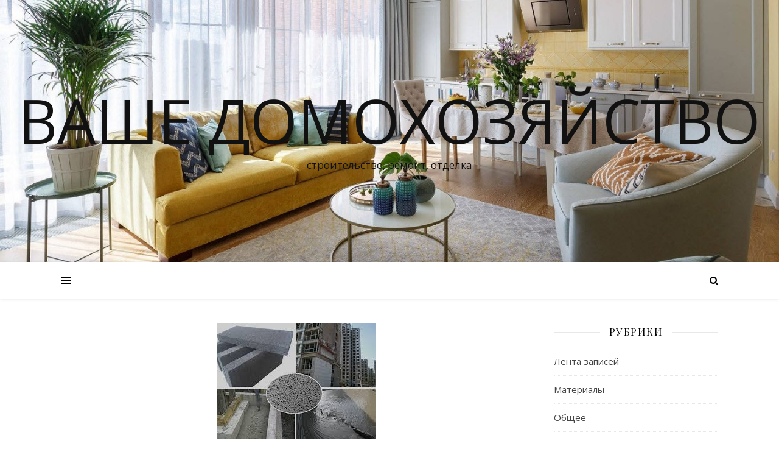

--- FILE ---
content_type: text/html; charset=UTF-8
request_url: https://xn----8sbabguq1aaxbsbp.xn--p1ai/2021/08/07/
body_size: 12138
content:
<!DOCTYPE html>
<html lang="ru-RU">
<head>
	<meta charset="UTF-8">
	<meta name="viewport" content="width=device-width, initial-scale=1.0" />
        <meta name="yandex-verification" content="b57553f1bfd43e3c" />
	<link rel="profile" href="https://gmpg.org/xfn/11">
        <meta name="google-site-verification" content="eTJ0i9G-BZEJ6J_TqFi2ym0dcmJjqbtVuijAYKY_6M8" />

<title>07.08.2021 | Ваше домохозяйство</title>

<!-- All in One SEO Pack 3.2.10 от Michael Torbert из Semper Fi Web Design[378,439] -->
<meta name="robots" content="noindex,follow" />

<script type="application/ld+json" class="aioseop-schema">{"@context":"https://schema.org","@graph":[{"@type":"Organization","@id":"https://xn----8sbabguq1aaxbsbp.xn--p1ai/#organization","url":"https://xn----8sbabguq1aaxbsbp.xn--p1ai/","name":"\u0412\u0430\u0448\u0435 \u0434\u043e\u043c\u043e\u0445\u043e\u0437\u044f\u0439\u0441\u0442\u0432\u043e","sameAs":[]},{"@type":"WebSite","@id":"https://xn----8sbabguq1aaxbsbp.xn--p1ai/#website","url":"https://xn----8sbabguq1aaxbsbp.xn--p1ai/","name":"\u0412\u0430\u0448\u0435 \u0434\u043e\u043c\u043e\u0445\u043e\u0437\u044f\u0439\u0441\u0442\u0432\u043e","publisher":{"@id":"https://xn----8sbabguq1aaxbsbp.xn--p1ai/#organization"}},{"@type":"CollectionPage","@id":"https://xn----8sbabguq1aaxbsbp.xn--p1ai/2026/02/03/#collectionpage","url":"https://xn----8sbabguq1aaxbsbp.xn--p1ai/2026/02/03/","inLanguage":"ru-RU","name":"\u0414\u0435\u043d\u044c: 7 \u0430\u0432\u0433\u0443\u0441\u0442\u0430 2021 \u0433.","isPartOf":{"@id":"https://xn----8sbabguq1aaxbsbp.xn--p1ai/#website"}}]}</script>
<link rel="canonical" href="https://xn----8sbabguq1aaxbsbp.xn--p1ai/2021/08/07/" />
<!-- All in One SEO Pack -->
<link rel='dns-prefetch' href='//fonts.googleapis.com' />
<link rel='dns-prefetch' href='//s.w.org' />
<link rel="alternate" type="application/rss+xml" title="Ваше домохозяйство &raquo; Лента" href="https://xn----8sbabguq1aaxbsbp.xn--p1ai/feed/" />
<link rel="alternate" type="application/rss+xml" title="Ваше домохозяйство &raquo; Лента комментариев" href="https://xn----8sbabguq1aaxbsbp.xn--p1ai/comments/feed/" />
		<script type="text/javascript">
			window._wpemojiSettings = {"baseUrl":"https:\/\/s.w.org\/images\/core\/emoji\/2.2.1\/72x72\/","ext":".png","svgUrl":"https:\/\/s.w.org\/images\/core\/emoji\/2.2.1\/svg\/","svgExt":".svg","source":{"concatemoji":"https:\/\/xn----8sbabguq1aaxbsbp.xn--p1ai\/wp-includes\/js\/wp-emoji-release.min.js?ver=4.7.29"}};
			!function(t,a,e){var r,n,i,o=a.createElement("canvas"),l=o.getContext&&o.getContext("2d");function c(t){var e=a.createElement("script");e.src=t,e.defer=e.type="text/javascript",a.getElementsByTagName("head")[0].appendChild(e)}for(i=Array("flag","emoji4"),e.supports={everything:!0,everythingExceptFlag:!0},n=0;n<i.length;n++)e.supports[i[n]]=function(t){var e,a=String.fromCharCode;if(!l||!l.fillText)return!1;switch(l.clearRect(0,0,o.width,o.height),l.textBaseline="top",l.font="600 32px Arial",t){case"flag":return(l.fillText(a(55356,56826,55356,56819),0,0),o.toDataURL().length<3e3)?!1:(l.clearRect(0,0,o.width,o.height),l.fillText(a(55356,57331,65039,8205,55356,57096),0,0),e=o.toDataURL(),l.clearRect(0,0,o.width,o.height),l.fillText(a(55356,57331,55356,57096),0,0),e!==o.toDataURL());case"emoji4":return l.fillText(a(55357,56425,55356,57341,8205,55357,56507),0,0),e=o.toDataURL(),l.clearRect(0,0,o.width,o.height),l.fillText(a(55357,56425,55356,57341,55357,56507),0,0),e!==o.toDataURL()}return!1}(i[n]),e.supports.everything=e.supports.everything&&e.supports[i[n]],"flag"!==i[n]&&(e.supports.everythingExceptFlag=e.supports.everythingExceptFlag&&e.supports[i[n]]);e.supports.everythingExceptFlag=e.supports.everythingExceptFlag&&!e.supports.flag,e.DOMReady=!1,e.readyCallback=function(){e.DOMReady=!0},e.supports.everything||(r=function(){e.readyCallback()},a.addEventListener?(a.addEventListener("DOMContentLoaded",r,!1),t.addEventListener("load",r,!1)):(t.attachEvent("onload",r),a.attachEvent("onreadystatechange",function(){"complete"===a.readyState&&e.readyCallback()})),(r=e.source||{}).concatemoji?c(r.concatemoji):r.wpemoji&&r.twemoji&&(c(r.twemoji),c(r.wpemoji)))}(window,document,window._wpemojiSettings);
		</script>
		<style type="text/css">
img.wp-smiley,
img.emoji {
	display: inline !important;
	border: none !important;
	box-shadow: none !important;
	height: 1em !important;
	width: 1em !important;
	margin: 0 .07em !important;
	vertical-align: -0.1em !important;
	background: none !important;
	padding: 0 !important;
}
</style>
<link rel='stylesheet' id='ashe-style-css'  href='https://xn----8sbabguq1aaxbsbp.xn--p1ai/wp-content/themes/ashe/style.css?ver=1.8.2' type='text/css' media='all' />
<link rel='stylesheet' id='fontawesome-css'  href='https://xn----8sbabguq1aaxbsbp.xn--p1ai/wp-content/themes/ashe/assets/css/font-awesome.css?ver=4.7.29' type='text/css' media='all' />
<link rel='stylesheet' id='fontello-css'  href='https://xn----8sbabguq1aaxbsbp.xn--p1ai/wp-content/themes/ashe/assets/css/fontello.css?ver=4.7.29' type='text/css' media='all' />
<link rel='stylesheet' id='slick-css'  href='https://xn----8sbabguq1aaxbsbp.xn--p1ai/wp-content/themes/ashe/assets/css/slick.css?ver=4.7.29' type='text/css' media='all' />
<link rel='stylesheet' id='scrollbar-css'  href='https://xn----8sbabguq1aaxbsbp.xn--p1ai/wp-content/themes/ashe/assets/css/perfect-scrollbar.css?ver=4.7.29' type='text/css' media='all' />
<link rel='stylesheet' id='ashe-responsive-css'  href='https://xn----8sbabguq1aaxbsbp.xn--p1ai/wp-content/themes/ashe/assets/css/responsive.css?ver=1.8.2' type='text/css' media='all' />
<link rel='stylesheet' id='ashe-playfair-font-css'  href='//fonts.googleapis.com/css?family=Playfair+Display%3A400%2C700&#038;ver=1.0.0' type='text/css' media='all' />
<link rel='stylesheet' id='ashe-opensans-font-css'  href='//fonts.googleapis.com/css?family=Open+Sans%3A400italic%2C400%2C600italic%2C600%2C700italic%2C700&#038;ver=1.0.0' type='text/css' media='all' />
<script type='text/javascript' src='https://xn----8sbabguq1aaxbsbp.xn--p1ai/wp-includes/js/jquery/jquery.js?ver=1.12.4'></script>
<script type='text/javascript' src='https://xn----8sbabguq1aaxbsbp.xn--p1ai/wp-includes/js/jquery/jquery-migrate.min.js?ver=1.4.1'></script>
<link rel='https://api.w.org/' href='https://xn----8sbabguq1aaxbsbp.xn--p1ai/wp-json/' />
<link rel="EditURI" type="application/rsd+xml" title="RSD" href="https://xn----8sbabguq1aaxbsbp.xn--p1ai/xmlrpc.php?rsd" />
<link rel="wlwmanifest" type="application/wlwmanifest+xml" href="https://xn----8sbabguq1aaxbsbp.xn--p1ai/wp-includes/wlwmanifest.xml" /> 
<meta name="generator" content="WordPress 4.7.29" />
<style data-context="foundation-flickity-css">/*! Flickity v2.0.2
http://flickity.metafizzy.co
---------------------------------------------- */.flickity-enabled{position:relative}.flickity-enabled:focus{outline:0}.flickity-viewport{overflow:hidden;position:relative;height:100%}.flickity-slider{position:absolute;width:100%;height:100%}.flickity-enabled.is-draggable{-webkit-tap-highlight-color:transparent;tap-highlight-color:transparent;-webkit-user-select:none;-moz-user-select:none;-ms-user-select:none;user-select:none}.flickity-enabled.is-draggable .flickity-viewport{cursor:move;cursor:-webkit-grab;cursor:grab}.flickity-enabled.is-draggable .flickity-viewport.is-pointer-down{cursor:-webkit-grabbing;cursor:grabbing}.flickity-prev-next-button{position:absolute;top:50%;width:44px;height:44px;border:none;border-radius:50%;background:#fff;background:hsla(0,0%,100%,.75);cursor:pointer;-webkit-transform:translateY(-50%);transform:translateY(-50%)}.flickity-prev-next-button:hover{background:#fff}.flickity-prev-next-button:focus{outline:0;box-shadow:0 0 0 5px #09f}.flickity-prev-next-button:active{opacity:.6}.flickity-prev-next-button.previous{left:10px}.flickity-prev-next-button.next{right:10px}.flickity-rtl .flickity-prev-next-button.previous{left:auto;right:10px}.flickity-rtl .flickity-prev-next-button.next{right:auto;left:10px}.flickity-prev-next-button:disabled{opacity:.3;cursor:auto}.flickity-prev-next-button svg{position:absolute;left:20%;top:20%;width:60%;height:60%}.flickity-prev-next-button .arrow{fill:#333}.flickity-page-dots{position:absolute;width:100%;bottom:-25px;padding:0;margin:0;list-style:none;text-align:center;line-height:1}.flickity-rtl .flickity-page-dots{direction:rtl}.flickity-page-dots .dot{display:inline-block;width:10px;height:10px;margin:0 8px;background:#333;border-radius:50%;opacity:.25;cursor:pointer}.flickity-page-dots .dot.is-selected{opacity:1}</style><style data-context="foundation-slideout-css">.slideout-menu{position:fixed;left:0;top:0;bottom:0;right:auto;z-index:0;width:256px;overflow-y:auto;-webkit-overflow-scrolling:touch;display:none}.slideout-menu.pushit-right{left:auto;right:0}.slideout-panel{position:relative;z-index:1;will-change:transform}.slideout-open,.slideout-open .slideout-panel,.slideout-open body{overflow:hidden}.slideout-open .slideout-menu{display:block}.pushit{display:none}</style><style id="ashe_dynamic_css">body {background-color: #ffffff;}#top-bar {background-color: #ffffff;}#top-bar a {color: #000000;}#top-bar a:hover,#top-bar li.current-menu-item > a,#top-bar li.current-menu-ancestor > a,#top-bar .sub-menu li.current-menu-item > a,#top-bar .sub-menu li.current-menu-ancestor> a {color: #4c4ab5;}#top-menu .sub-menu,#top-menu .sub-menu a {background-color: #ffffff;border-color: rgba(0,0,0, 0.05);}@media screen and ( max-width: 979px ) {.top-bar-socials {float: none !important;}.top-bar-socials a {line-height: 40px !important;}}.header-logo a,.site-description {color: #111;}.entry-header {background-color: #ffffff;}#main-nav {background-color: #ffffff;box-shadow: 0px 1px 5px rgba(0,0,0, 0.1);}#featured-links h6 {background-color: rgba(255,255,255, 0.85);color: #000000;}#main-nav a,#main-nav i,#main-nav #s {color: #000000;}.main-nav-sidebar span,.sidebar-alt-close-btn span {background-color: #000000;}#main-nav a:hover,#main-nav i:hover,#main-nav li.current-menu-item > a,#main-nav li.current-menu-ancestor > a,#main-nav .sub-menu li.current-menu-item > a,#main-nav .sub-menu li.current-menu-ancestor> a {color: #4c4ab5;}.main-nav-sidebar:hover span {background-color: #4c4ab5;}#main-menu .sub-menu,#main-menu .sub-menu a {background-color: #ffffff;border-color: rgba(0,0,0, 0.05);}#main-nav #s {background-color: #ffffff;}#main-nav #s::-webkit-input-placeholder { /* Chrome/Opera/Safari */color: rgba(0,0,0, 0.7);}#main-nav #s::-moz-placeholder { /* Firefox 19+ */color: rgba(0,0,0, 0.7);}#main-nav #s:-ms-input-placeholder { /* IE 10+ */color: rgba(0,0,0, 0.7);}#main-nav #s:-moz-placeholder { /* Firefox 18- */color: rgba(0,0,0, 0.7);}/* Background */.sidebar-alt,#featured-links,.main-content,.featured-slider-area,.page-content select,.page-content input,.page-content textarea {background-color: #ffffff;}/* Text */.page-content,.page-content select,.page-content input,.page-content textarea,.page-content .post-author a,.page-content .ashe-widget a,.page-content .comment-author {color: #464646;}/* Title */.page-content h1,.page-content h2,.page-content h3,.page-content h4,.page-content h5,.page-content h6,.page-content .post-title a,.page-content .author-description h4 a,.page-content .related-posts h4 a,.page-content .blog-pagination .previous-page a,.page-content .blog-pagination .next-page a,blockquote,.page-content .post-share a {color: #030303;}.page-content .post-title a:hover {color: rgba(3,3,3, 0.75);}/* Meta */.page-content .post-date,.page-content .post-comments,.page-content .post-author,.page-content [data-layout*="list"] .post-author a,.page-content .related-post-date,.page-content .comment-meta a,.page-content .author-share a,.page-content .post-tags a,.page-content .tagcloud a,.widget_categories li,.widget_archive li,.ahse-subscribe-box p,.rpwwt-post-author,.rpwwt-post-categories,.rpwwt-post-date,.rpwwt-post-comments-number {color: #a1a1a1;}.page-content input::-webkit-input-placeholder { /* Chrome/Opera/Safari */color: #a1a1a1;}.page-content input::-moz-placeholder { /* Firefox 19+ */color: #a1a1a1;}.page-content input:-ms-input-placeholder { /* IE 10+ */color: #a1a1a1;}.page-content input:-moz-placeholder { /* Firefox 18- */color: #a1a1a1;}/* Accent */.page-content a,.post-categories,.page-content .ashe-widget.widget_text a {color: #4c4ab5;}.page-content .elementor a,.page-content .elementor a:hover {color: inherit;}.ps-container > .ps-scrollbar-y-rail > .ps-scrollbar-y {background: #4c4ab5;}.page-content a:hover {color: rgba(76,74,181, 0.8);}blockquote {border-color: #4c4ab5;}/* Selection */::-moz-selection {color: #ffffff;background: #4c4ab5;}::selection {color: #ffffff;background: #4c4ab5;}/* Border */.page-content .post-footer,[data-layout*="list"] .blog-grid > li,.page-content .author-description,.page-content .related-posts,.page-content .entry-comments,.page-content .ashe-widget li,.page-content #wp-calendar,.page-content #wp-calendar caption,.page-content #wp-calendar tbody td,.page-content .widget_nav_menu li a,.page-content .tagcloud a,.page-content select,.page-content input,.page-content textarea,.widget-title h2:before,.widget-title h2:after,.post-tags a,.gallery-caption,.wp-caption-text,table tr,table th,table td,pre,.category-description {border-color: #e8e8e8;}hr {background-color: #e8e8e8;}/* Buttons */.widget_search i,.widget_search #searchsubmit,.single-navigation i,.page-content .submit,.page-content .blog-pagination.numeric a,.page-content .blog-pagination.load-more a,.page-content .ashe-subscribe-box input[type="submit"],.page-content .widget_wysija input[type="submit"],.page-content .post-password-form input[type="submit"],.page-content .wpcf7 [type="submit"] {color: #ffffff;background-color: #333333;}.single-navigation i:hover,.page-content .submit:hover,.page-content .blog-pagination.numeric a:hover,.page-content .blog-pagination.numeric span,.page-content .blog-pagination.load-more a:hover,.page-content .ashe-subscribe-box input[type="submit"]:hover,.page-content .widget_wysija input[type="submit"]:hover,.page-content .post-password-form input[type="submit"]:hover,.page-content .wpcf7 [type="submit"]:hover {color: #ffffff;background-color: #4c4ab5;}/* Image Overlay */.image-overlay,#infscr-loading,.page-content h4.image-overlay {color: #ffffff;background-color: rgba(73,73,73, 0.3);}.image-overlay a,.post-slider .prev-arrow,.post-slider .next-arrow,.page-content .image-overlay a,#featured-slider .slick-arrow,#featured-slider .slider-dots {color: #ffffff;}.slide-caption {background: rgba(255,255,255, 0.95);}#featured-slider .slick-active {background: #ffffff;}#page-footer,#page-footer select,#page-footer input,#page-footer textarea {background-color: #f6f6f6;color: #333333;}#page-footer,#page-footer a,#page-footer select,#page-footer input,#page-footer textarea {color: #333333;}#page-footer #s::-webkit-input-placeholder { /* Chrome/Opera/Safari */color: #333333;}#page-footer #s::-moz-placeholder { /* Firefox 19+ */color: #333333;}#page-footer #s:-ms-input-placeholder { /* IE 10+ */color: #333333;}#page-footer #s:-moz-placeholder { /* Firefox 18- */color: #333333;}/* Title */#page-footer h1,#page-footer h2,#page-footer h3,#page-footer h4,#page-footer h5,#page-footer h6 {color: #111111;}#page-footer a:hover {color: #4c4ab5;}/* Border */#page-footer a,#page-footer .ashe-widget li,#page-footer #wp-calendar,#page-footer #wp-calendar caption,#page-footer #wp-calendar tbody td,#page-footer .widget_nav_menu li a,#page-footer select,#page-footer input,#page-footer textarea,#page-footer .widget-title h2:before,#page-footer .widget-title h2:after,.footer-widgets {border-color: #e0dbdb;}#page-footer hr {background-color: #e0dbdb;}.ashe-preloader-wrap {background-color: #ffffff;}@media screen and ( max-width: 768px ) {#featured-links {display: none;}}@media screen and ( max-width: 640px ) {.related-posts {display: none;}}.header-logo a {font-family: 'Open Sans';}#top-menu li a {font-family: 'Open Sans';}#main-menu li a {font-family: 'Open Sans';}#mobile-menu li {font-family: 'Open Sans';}#top-menu li a,#main-menu li a,#mobile-menu li {text-transform: uppercase;}.boxed-wrapper {max-width: 1160px;}.sidebar-alt {max-width: 340px;left: -340px; padding: 85px 35px 0px;}.sidebar-left,.sidebar-right {width: 307px;}.main-container {width: calc(100% - 307px);width: -webkit-calc(100% - 307px);}#top-bar > div,#main-nav > div,#featured-links,.main-content,.page-footer-inner,.featured-slider-area.boxed-wrapper {padding-left: 40px;padding-right: 40px;}#top-menu {float: left;}.top-bar-socials {float: right;}.entry-header {height: 500px;background-image:url(https://xn----8sbabguq1aaxbsbp.xn--p1ai/wp-content/uploads/2019/12/cropped-1-12.jpg);background-size: cover;}.entry-header {background-position: center center;}.logo-img {max-width: 500px;}.mini-logo a {max-width: 70px;}#main-nav {text-align: center;}.main-nav-sidebar {position: absolute;top: 0px;left: 40px;z-index: 1;}.main-nav-icons {position: absolute;top: 0px;right: 40px;z-index: 2;}.mini-logo {position: absolute;left: auto;top: 0;}.main-nav-sidebar ~ .mini-logo {margin-left: 30px;}#featured-links .featured-link {margin-right: 20px;}#featured-links .featured-link:last-of-type {margin-right: 0;}#featured-links .featured-link {width: calc( (100% - -20px) / 0 - 1px);width: -webkit-calc( (100% - -20px) / 0- 1px);}.featured-link:nth-child(1) .cv-inner {display: none;}.featured-link:nth-child(2) .cv-inner {display: none;}.featured-link:nth-child(3) .cv-inner {display: none;}.blog-grid > li {width: 100%;margin-bottom: 30px;}.sidebar-right {padding-left: 37px;}.footer-widgets > .ashe-widget {width: 30%;margin-right: 5%;}.footer-widgets > .ashe-widget:nth-child(3n+3) {margin-right: 0;}.footer-widgets > .ashe-widget:nth-child(3n+4) {clear: both;}.copyright-info {float: right;}.footer-socials {float: left;}.woocommerce div.product .stock,.woocommerce div.product p.price,.woocommerce div.product span.price,.woocommerce ul.products li.product .price,.woocommerce-Reviews .woocommerce-review__author,.woocommerce form .form-row .required,.woocommerce form .form-row.woocommerce-invalid label,.woocommerce .page-content div.product .woocommerce-tabs ul.tabs li a {color: #464646;}.woocommerce a.remove:hover {color: #464646 !important;}.woocommerce a.remove,.woocommerce .product_meta,.page-content .woocommerce-breadcrumb,.page-content .woocommerce-review-link,.page-content .woocommerce-breadcrumb a,.page-content .woocommerce-MyAccount-navigation-link a,.woocommerce .woocommerce-info:before,.woocommerce .page-content .woocommerce-result-count,.woocommerce-page .page-content .woocommerce-result-count,.woocommerce-Reviews .woocommerce-review__published-date,.woocommerce .product_list_widget .quantity,.woocommerce .widget_products .amount,.woocommerce .widget_price_filter .price_slider_amount,.woocommerce .widget_recently_viewed_products .amount,.woocommerce .widget_top_rated_products .amount,.woocommerce .widget_recent_reviews .reviewer {color: #a1a1a1;}.woocommerce a.remove {color: #a1a1a1 !important;}p.demo_store,.woocommerce-store-notice,.woocommerce span.onsale { background-color: #4c4ab5;}.woocommerce .star-rating::before,.woocommerce .star-rating span::before,.woocommerce .page-content ul.products li.product .button,.page-content .woocommerce ul.products li.product .button,.page-content .woocommerce-MyAccount-navigation-link.is-active a,.page-content .woocommerce-MyAccount-navigation-link a:hover { color: #4c4ab5;}.woocommerce form.login,.woocommerce form.register,.woocommerce-account fieldset,.woocommerce form.checkout_coupon,.woocommerce .woocommerce-info,.woocommerce .woocommerce-error,.woocommerce .woocommerce-message,.woocommerce .widget_shopping_cart .total,.woocommerce.widget_shopping_cart .total,.woocommerce-Reviews .comment_container,.woocommerce-cart #payment ul.payment_methods,#add_payment_method #payment ul.payment_methods,.woocommerce-checkout #payment ul.payment_methods,.woocommerce div.product .woocommerce-tabs ul.tabs::before,.woocommerce div.product .woocommerce-tabs ul.tabs::after,.woocommerce div.product .woocommerce-tabs ul.tabs li,.woocommerce .woocommerce-MyAccount-navigation-link,.select2-container--default .select2-selection--single {border-color: #e8e8e8;}.woocommerce-cart #payment,#add_payment_method #payment,.woocommerce-checkout #payment,.woocommerce .woocommerce-info,.woocommerce .woocommerce-error,.woocommerce .woocommerce-message,.woocommerce div.product .woocommerce-tabs ul.tabs li {background-color: rgba(232,232,232, 0.3);}.woocommerce-cart #payment div.payment_box::before,#add_payment_method #payment div.payment_box::before,.woocommerce-checkout #payment div.payment_box::before {border-color: rgba(232,232,232, 0.5);}.woocommerce-cart #payment div.payment_box,#add_payment_method #payment div.payment_box,.woocommerce-checkout #payment div.payment_box {background-color: rgba(232,232,232, 0.5);}.page-content .woocommerce input.button,.page-content .woocommerce a.button,.page-content .woocommerce a.button.alt,.page-content .woocommerce button.button.alt,.page-content .woocommerce input.button.alt,.page-content .woocommerce #respond input#submit.alt,.woocommerce .page-content .widget_product_search input[type="submit"],.woocommerce .page-content .woocommerce-message .button,.woocommerce .page-content a.button.alt,.woocommerce .page-content button.button.alt,.woocommerce .page-content #respond input#submit,.woocommerce .page-content .widget_price_filter .button,.woocommerce .page-content .woocommerce-message .button,.woocommerce-page .page-content .woocommerce-message .button,.woocommerce .page-content nav.woocommerce-pagination ul li a,.woocommerce .page-content nav.woocommerce-pagination ul li span {color: #ffffff;background-color: #333333;}.page-content .woocommerce input.button:hover,.page-content .woocommerce a.button:hover,.page-content .woocommerce a.button.alt:hover,.page-content .woocommerce button.button.alt:hover,.page-content .woocommerce input.button.alt:hover,.page-content .woocommerce #respond input#submit.alt:hover,.woocommerce .page-content .woocommerce-message .button:hover,.woocommerce .page-content a.button.alt:hover,.woocommerce .page-content button.button.alt:hover,.woocommerce .page-content #respond input#submit:hover,.woocommerce .page-content .widget_price_filter .button:hover,.woocommerce .page-content .woocommerce-message .button:hover,.woocommerce-page .page-content .woocommerce-message .button:hover,.woocommerce .page-content nav.woocommerce-pagination ul li a:hover,.woocommerce .page-content nav.woocommerce-pagination ul li span.current {color: #ffffff;background-color: #4c4ab5;}.woocommerce .page-content nav.woocommerce-pagination ul li a.prev,.woocommerce .page-content nav.woocommerce-pagination ul li a.next {color: #333333;}.woocommerce .page-content nav.woocommerce-pagination ul li a.prev:hover,.woocommerce .page-content nav.woocommerce-pagination ul li a.next:hover {color: #4c4ab5;}.woocommerce .page-content nav.woocommerce-pagination ul li a.prev:after,.woocommerce .page-content nav.woocommerce-pagination ul li a.next:after {color: #ffffff;}.woocommerce .page-content nav.woocommerce-pagination ul li a.prev:hover:after,.woocommerce .page-content nav.woocommerce-pagination ul li a.next:hover:after {color: #ffffff;}.cssload-cube{background-color:#333333;width:9px;height:9px;position:absolute;margin:auto;animation:cssload-cubemove 2s infinite ease-in-out;-o-animation:cssload-cubemove 2s infinite ease-in-out;-ms-animation:cssload-cubemove 2s infinite ease-in-out;-webkit-animation:cssload-cubemove 2s infinite ease-in-out;-moz-animation:cssload-cubemove 2s infinite ease-in-out}.cssload-cube1{left:13px;top:0;animation-delay:.1s;-o-animation-delay:.1s;-ms-animation-delay:.1s;-webkit-animation-delay:.1s;-moz-animation-delay:.1s}.cssload-cube2{left:25px;top:0;animation-delay:.2s;-o-animation-delay:.2s;-ms-animation-delay:.2s;-webkit-animation-delay:.2s;-moz-animation-delay:.2s}.cssload-cube3{left:38px;top:0;animation-delay:.3s;-o-animation-delay:.3s;-ms-animation-delay:.3s;-webkit-animation-delay:.3s;-moz-animation-delay:.3s}.cssload-cube4{left:0;top:13px;animation-delay:.1s;-o-animation-delay:.1s;-ms-animation-delay:.1s;-webkit-animation-delay:.1s;-moz-animation-delay:.1s}.cssload-cube5{left:13px;top:13px;animation-delay:.2s;-o-animation-delay:.2s;-ms-animation-delay:.2s;-webkit-animation-delay:.2s;-moz-animation-delay:.2s}.cssload-cube6{left:25px;top:13px;animation-delay:.3s;-o-animation-delay:.3s;-ms-animation-delay:.3s;-webkit-animation-delay:.3s;-moz-animation-delay:.3s}.cssload-cube7{left:38px;top:13px;animation-delay:.4s;-o-animation-delay:.4s;-ms-animation-delay:.4s;-webkit-animation-delay:.4s;-moz-animation-delay:.4s}.cssload-cube8{left:0;top:25px;animation-delay:.2s;-o-animation-delay:.2s;-ms-animation-delay:.2s;-webkit-animation-delay:.2s;-moz-animation-delay:.2s}.cssload-cube9{left:13px;top:25px;animation-delay:.3s;-o-animation-delay:.3s;-ms-animation-delay:.3s;-webkit-animation-delay:.3s;-moz-animation-delay:.3s}.cssload-cube10{left:25px;top:25px;animation-delay:.4s;-o-animation-delay:.4s;-ms-animation-delay:.4s;-webkit-animation-delay:.4s;-moz-animation-delay:.4s}.cssload-cube11{left:38px;top:25px;animation-delay:.5s;-o-animation-delay:.5s;-ms-animation-delay:.5s;-webkit-animation-delay:.5s;-moz-animation-delay:.5s}.cssload-cube12{left:0;top:38px;animation-delay:.3s;-o-animation-delay:.3s;-ms-animation-delay:.3s;-webkit-animation-delay:.3s;-moz-animation-delay:.3s}.cssload-cube13{left:13px;top:38px;animation-delay:.4s;-o-animation-delay:.4s;-ms-animation-delay:.4s;-webkit-animation-delay:.4s;-moz-animation-delay:.4s}.cssload-cube14{left:25px;top:38px;animation-delay:.5s;-o-animation-delay:.5s;-ms-animation-delay:.5s;-webkit-animation-delay:.5s;-moz-animation-delay:.5s}.cssload-cube15{left:38px;top:38px;animation-delay:.6s;-o-animation-delay:.6s;-ms-animation-delay:.6s;-webkit-animation-delay:.6s;-moz-animation-delay:.6s}.cssload-spinner{margin:auto;width:49px;height:49px;position:relative}@keyframes cssload-cubemove{35%{transform:scale(0.005)}50%{transform:scale(1.7)}65%{transform:scale(0.005)}}@-o-keyframes cssload-cubemove{35%{-o-transform:scale(0.005)}50%{-o-transform:scale(1.7)}65%{-o-transform:scale(0.005)}}@-ms-keyframes cssload-cubemove{35%{-ms-transform:scale(0.005)}50%{-ms-transform:scale(1.7)}65%{-ms-transform:scale(0.005)}}@-webkit-keyframes cssload-cubemove{35%{-webkit-transform:scale(0.005)}50%{-webkit-transform:scale(1.7)}65%{-webkit-transform:scale(0.005)}}@-moz-keyframes cssload-cubemove{35%{-moz-transform:scale(0.005)}50%{-moz-transform:scale(1.7)}65%{-moz-transform:scale(0.005)}}</style><link rel="icon" href="https://xn----8sbabguq1aaxbsbp.xn--p1ai/wp-content/uploads/2019/12/cropped-1-12-1-32x32.jpg" sizes="32x32" />
<link rel="icon" href="https://xn----8sbabguq1aaxbsbp.xn--p1ai/wp-content/uploads/2019/12/cropped-1-12-1-192x192.jpg" sizes="192x192" />
<link rel="apple-touch-icon-precomposed" href="https://xn----8sbabguq1aaxbsbp.xn--p1ai/wp-content/uploads/2019/12/cropped-1-12-1-180x180.jpg" />
<meta name="msapplication-TileImage" content="https://xn----8sbabguq1aaxbsbp.xn--p1ai/wp-content/uploads/2019/12/cropped-1-12-1-270x270.jpg" />
<style>.ios7.web-app-mode.has-fixed header{ background-color: rgba(3,122,221,.88);}</style></head>

<body class="archive date">

	<!-- Preloader -->
	
	<!-- Page Wrapper -->
	<div id="page-wrap">

		<!-- Boxed Wrapper -->
		<div id="page-header" >

		
	<div class="entry-header">
		<div class="cv-outer">
		<div class="cv-inner">
			<div class="header-logo">
				
									
										<a href="https://xn----8sbabguq1aaxbsbp.xn--p1ai/">Ваше домохозяйство</a>
					
								
				<p class="site-description">строительство, ремонт, отделка</p>
				
			</div>
		</div>
		</div>
	</div>


<div id="main-nav" class="clear-fix">

	<div class="boxed-wrapper">	
		
		<!-- Alt Sidebar Icon -->
				<div class="main-nav-sidebar">
			<div>
				<span></span>
				<span></span>
				<span></span>
			</div>
		</div>
		
		<!-- Mini Logo -->
		
		<!-- Icons -->
		<div class="main-nav-icons">
						<div class="main-nav-search">
				<i class="fa fa-search"></i>
				<i class="fa fa-times"></i>
				<form role="search" method="get" id="searchform" class="clear-fix" action="https://xn----8sbabguq1aaxbsbp.xn--p1ai/"><input type="search" name="s" id="s" placeholder="Поиск..." data-placeholder="Введите затем нажмите Enter ..." value="" /><i class="fa fa-search"></i><input type="submit" id="searchsubmit" value="st" /></form>			</div>
					</div>

		
		<!-- Mobile Menu Button -->
		<span class="mobile-menu-btn">
			<i class="fa fa-chevron-down"></i>
		</span>

		
	</div>

</div><!-- #main-nav -->

		</div><!-- .boxed-wrapper -->

		<!-- Page Content -->
		<div class="page-content">

			
<div class="sidebar-alt-wrap">
	<div class="sidebar-alt-close image-overlay"></div>
	<aside class="sidebar-alt">

		<div class="sidebar-alt-close-btn">
			<span></span>
			<span></span>
		</div>

		<div ="ashe-widget"><p>Не найдено виджетов на Альтернативной боковой панели!</p></div>		
	</aside>
</div>
<div class="main-content clear-fix boxed-wrapper" data-layout="col1-rsidebar" data-sidebar-sticky="1">
	
	<!-- Main Container -->
<div class="main-container">
	
	<ul class="blog-grid"><li>			<article id="post-685" class="blog-post post-685 post type-post status-publish format-standard has-post-thumbnail hentry category-lenta-zapisej">
				
				<div class="post-media">
					<a href="https://xn----8sbabguq1aaxbsbp.xn--p1ai/preimushhestva-ispolzovaniya-betona-dlya-kommercheskoj-nedvizhimosti/"></a>
					<img width="262" height="192" src="https://xn----8sbabguq1aaxbsbp.xn--p1ai/wp-content/uploads/2020/10/1.jpg" class="attachment-ashe-full-thumbnail size-ashe-full-thumbnail wp-post-image" alt="" />				</div>

				<header class="post-header">

			 		
										<h2 class="post-title">
						<a href="https://xn----8sbabguq1aaxbsbp.xn--p1ai/preimushhestva-ispolzovaniya-betona-dlya-kommercheskoj-nedvizhimosti/">Почему необходима гидроизоляция бетона?</a>
					</h2>
					
										<div class="post-meta clear-fix">

													<span class="post-date">07.08.2021</span>
												
						<span class="meta-sep">/</span>
						
						
					</div>
					
				</header>

				
				<div class="post-content">
					<p>Проникновение воды может повредить жилую недвижимость. Фактически, воздействие воды является одной из основных причин ухудшения бетонного фундамента зданий. Ущерб от воды &#8212; ведущий источник, который поглощает большую часть вашего дохода после совместного ремонта поврежденных бетонных конструкций вашего дома и офисного имущества, раз в 5-6 лет.</p>				</div>

				
				<div class="read-more">
					<a href="https://xn----8sbabguq1aaxbsbp.xn--p1ai/preimushhestva-ispolzovaniya-betona-dlya-kommercheskoj-nedvizhimosti/">читать далее</a>
				</div>
				
				<footer class="post-footer">

					
						
	<div class="post-share">

				<a class="facebook-share" target="_blank" href="https://www.facebook.com/sharer/sharer.php?u=https://xn----8sbabguq1aaxbsbp.xn--p1ai/preimushhestva-ispolzovaniya-betona-dlya-kommercheskoj-nedvizhimosti/">
			<i class="fa fa-facebook"></i>
		</a>
		
				<a class="twitter-share" target="_blank" href="https://twitter.com/intent/tweet?url=https://xn----8sbabguq1aaxbsbp.xn--p1ai/preimushhestva-ispolzovaniya-betona-dlya-kommercheskoj-nedvizhimosti/">
			<i class="fa fa-twitter"></i>
		</a>
		
				<a class="pinterest-share" target="_blank" href="https://pinterest.com/pin/create/button/?url=https://xn----8sbabguq1aaxbsbp.xn--p1ai/preimushhestva-ispolzovaniya-betona-dlya-kommercheskoj-nedvizhimosti/&#038;media=https://xn----8sbabguq1aaxbsbp.xn--p1ai/wp-content/uploads/2020/10/1.jpg&#038;description=Почему%20необходима%20гидроизоляция%20бетона?">
			<i class="fa fa-pinterest"></i>
		</a>
		
				<a class="googleplus-share" target="_blank" href="https://plus.google.com/share?url=https://xn----8sbabguq1aaxbsbp.xn--p1ai/preimushhestva-ispolzovaniya-betona-dlya-kommercheskoj-nedvizhimosti/">
			<i class="fa fa-google-plus"></i>
		</a>										
		
				<a class="linkedin-share" target="_blank" href="http://www.linkedin.com/shareArticle?url=https://xn----8sbabguq1aaxbsbp.xn--p1ai/preimushhestva-ispolzovaniya-betona-dlya-kommercheskoj-nedvizhimosti/&#038;title=Почему%20необходима%20гидроизоляция%20бетона?">
			<i class="fa fa-linkedin"></i>
		</a>
		
				<a class="tumblr-share" target="_blank" href="http://www.tumblr.com/share/link?url=https%3A%2F%2Fxn----8sbabguq1aaxbsbp.xn--p1ai%2Fpreimushhestva-ispolzovaniya-betona-dlya-kommercheskoj-nedvizhimosti%2F&#038;name=%D0%9F%D0%BE%D1%87%D0%B5%D0%BC%D1%83+%D0%BD%D0%B5%D0%BE%D0%B1%D1%85%D0%BE%D0%B4%D0%B8%D0%BC%D0%B0+%D0%B3%D0%B8%D0%B4%D1%80%D0%BE%D0%B8%D0%B7%D0%BE%D0%BB%D1%8F%D1%86%D0%B8%D1%8F+%D0%B1%D0%B5%D1%82%D0%BE%D0%BD%D0%B0%3F&#038;description=%D0%9F%D1%80%D0%BE%D0%BD%D0%B8%D0%BA%D0%BD%D0%BE%D0%B2%D0%B5%D0%BD%D0%B8%D0%B5+%D0%B2%D0%BE%D0%B4%D1%8B+%D0%BC%D0%BE%D0%B6%D0%B5%D1%82+%D0%BF%D0%BE%D0%B2%D1%80%D0%B5%D0%B4%D0%B8%D1%82%D1%8C+%D0%B6%D0%B8%D0%BB%D1%83%D1%8E+%D0%BD%D0%B5%D0%B4%D0%B2%D0%B8%D0%B6%D0%B8%D0%BC%D0%BE%D1%81%D1%82%D1%8C.+%D0%A4%D0%B0%D0%BA%D1%82%D0%B8%D1%87%D0%B5%D1%81%D0%BA%D0%B8%2C+%D0%B2%D0%BE%D0%B7%D0%B4%D0%B5%D0%B9%D1%81%D1%82%D0%B2%D0%B8%D0%B5+%D0%B2%D0%BE%D0%B4%D1%8B+%D1%8F%D0%B2%D0%BB%D1%8F%D0%B5%D1%82%D1%81%D1%8F+%D0%BE%D0%B4%D0%BD%D0%BE%D0%B9+%D0%B8%D0%B7+%D0%BE%D1%81%D0%BD%D0%BE%D0%B2%D0%BD%D1%8B%D1%85+%D0%BF%D1%80%D0%B8%D1%87%D0%B8%D0%BD+%D1%83%D1%85%D1%83%D0%B4%D1%88%D0%B5%D0%BD%D0%B8%D1%8F+%D0%B1%D0%B5%D1%82%D0%BE%D0%BD%D0%BD%D0%BE%D0%B3%D0%BE+%D1%84%D1%83%D0%BD%D0%B4%D0%B0%D0%BC%D0%B5%D0%BD%D1%82%D0%B0+%D0%B7%D0%B4%D0%B0%D0%BD%D0%B8%D0%B9.+%D0%A3%D1%89%D0%B5%D1%80%D0%B1+%D0%BE%D1%82+%D0%B2%D0%BE%D0%B4%D1%8B+%26%238212%3B+%D0%B2%D0%B5%D0%B4%D1%83%D1%89%D0%B8%D0%B9+%D0%B8%D1%81%D1%82%D0%BE%D1%87%D0%BD%D0%B8%D0%BA%2C+%D0%BA%D0%BE%D1%82%D0%BE%D1%80%D1%8B%D0%B9+%D0%BF%D0%BE%D0%B3%D0%BB%D0%BE%D1%89%D0%B0%D0%B5%D1%82+%D0%B1%D0%BE%D0%BB%D1%8C%D1%88%D1%83%D1%8E+%D1%87%D0%B0%D1%81%D1%82%D1%8C+%D0%B2%D0%B0%D1%88%D0%B5%D0%B3%D0%BE+%D0%B4%D0%BE%D1%85%D0%BE%D0%B4%D0%B0+%D0%BF%D0%BE%D1%81%D0%BB%D0%B5+%D1%81%D0%BE%D0%B2%D0%BC%D0%B5%D1%81%D1%82%D0%BD%D0%BE%D0%B3%D0%BE+%D1%80%D0%B5%D0%BC%D0%BE%D0%BD%D1%82%D0%B0+%D0%BF%D0%BE%D0%B2%D1%80%D0%B5%D0%B6%D0%B4%D0%B5%D0%BD%D0%BD%D1%8B%D1%85+%D0%B1%D0%B5%D1%82%D0%BE%D0%BD%D0%BD%D1%8B%D1%85+%D0%BA%D0%BE%D0%BD%D1%81%D1%82%D1%80%D1%83%D0%BA%D1%86%D0%B8%D0%B9+%D0%B2%D0%B0%D1%88%D0%B5%D0%B3%D0%BE+%D0%B4%D0%BE%D0%BC%D0%B0+%D0%B8+%D0%BE%D1%84%D0%B8%D1%81%D0%BD%D0%BE%D0%B3%D0%BE+%D0%B8%D0%BC%D1%83%D1%89%D0%B5%D1%81%D1%82%D0%B2%D0%B0%2C+%D1%80%D0%B0%D0%B7+%D0%B2+5-6+%D0%BB%D0%B5%D1%82.">
			<i class="fa fa-tumblr"></i>
		</a>
		
		
	</div>
						
				</footer>

				<!-- Related Posts -->
				
			<div class="related-posts">
				<h3>Вам также может понравиться</h3>

				
					<section>
						<a href="https://xn----8sbabguq1aaxbsbp.xn--p1ai/zachem-iskat-dolgo-esli-mozhno-prosto-pozvonit-taksi-po-nomeru/"><img width="500" height="330" src="https://xn----8sbabguq1aaxbsbp.xn--p1ai/wp-content/uploads/2025/06/11-1-500x330.jpg" class="attachment-ashe-grid-thumbnail size-ashe-grid-thumbnail wp-post-image" alt="" /></a>
						<h4><a href="https://xn----8sbabguq1aaxbsbp.xn--p1ai/zachem-iskat-dolgo-esli-mozhno-prosto-pozvonit-taksi-po-nomeru/">Зачем искать долго, если можно просто позвонить: такси по номеру</a></h4>
						<span class="related-post-date">03.06.2025</span>
					</section>

				
					<section>
						<a href="https://xn----8sbabguq1aaxbsbp.xn--p1ai/vybor-oboev-dlya-spalni-sozdanie-uyutnoj-atmosfery-i-otrazhenie-vashego-stilya/"><img width="500" height="330" src="https://xn----8sbabguq1aaxbsbp.xn--p1ai/wp-content/uploads/2023/10/11-500x330.jpg" class="attachment-ashe-grid-thumbnail size-ashe-grid-thumbnail wp-post-image" alt="" /></a>
						<h4><a href="https://xn----8sbabguq1aaxbsbp.xn--p1ai/vybor-oboev-dlya-spalni-sozdanie-uyutnoj-atmosfery-i-otrazhenie-vashego-stilya/">Выбор обоев для спальни: создание уютной атмосферы и отражение вашего стиля</a></h4>
						<span class="related-post-date">07.10.2023</span>
					</section>

				
					<section>
						<a href="https://xn----8sbabguq1aaxbsbp.xn--p1ai/kuxonnye-mojki-vidy-poleznost-i-mnogoe-drugoe/"><img width="500" height="330" src="https://xn----8sbabguq1aaxbsbp.xn--p1ai/wp-content/uploads/2019/12/cooking-hands-handwashing-health-545013-500x330.jpg" class="attachment-ashe-grid-thumbnail size-ashe-grid-thumbnail wp-post-image" alt="" /></a>
						<h4><a href="https://xn----8sbabguq1aaxbsbp.xn--p1ai/kuxonnye-mojki-vidy-poleznost-i-mnogoe-drugoe/">Кухонные мойки: виды, полезность и многое другое</a></h4>
						<span class="related-post-date">20.09.2021</span>
					</section>

				
				<div class="clear-fix"></div>
			</div>

			
			</article>
		
			</li></ul>
	
</div><!-- .main-container -->
<div class="sidebar-right-wrap">
	<aside class="sidebar-right">
		<div id="categories-2" class="ashe-widget widget_categories"><div class="widget-title"><h2>Рубрики</h2></div>		<ul>
	<li class="cat-item cat-item-1"><a href="https://xn----8sbabguq1aaxbsbp.xn--p1ai/category/lenta-zapisej/" >Лента записей</a>
</li>
	<li class="cat-item cat-item-3"><a href="https://xn----8sbabguq1aaxbsbp.xn--p1ai/category/materialy/" >Материалы</a>
</li>
	<li class="cat-item cat-item-4"><a href="https://xn----8sbabguq1aaxbsbp.xn--p1ai/category/obshhee/" >Общее</a>
</li>
	<li class="cat-item cat-item-5"><a href="https://xn----8sbabguq1aaxbsbp.xn--p1ai/category/stati/" >Статьи</a>
</li>
	<li class="cat-item cat-item-2"><a href="https://xn----8sbabguq1aaxbsbp.xn--p1ai/category/shkafy-kupe/" >Шкафы-купе</a>
</li>
		</ul>
</div><div id="archives-2" class="ashe-widget widget_archive"><div class="widget-title"><h2>Архивы</h2></div>		<ul>
			<li><a href='https://xn----8sbabguq1aaxbsbp.xn--p1ai/2025/10/'>Октябрь 2025</a></li>
	<li><a href='https://xn----8sbabguq1aaxbsbp.xn--p1ai/2025/08/'>Август 2025</a></li>
	<li><a href='https://xn----8sbabguq1aaxbsbp.xn--p1ai/2025/07/'>Июль 2025</a></li>
	<li><a href='https://xn----8sbabguq1aaxbsbp.xn--p1ai/2025/06/'>Июнь 2025</a></li>
	<li><a href='https://xn----8sbabguq1aaxbsbp.xn--p1ai/2025/02/'>Февраль 2025</a></li>
	<li><a href='https://xn----8sbabguq1aaxbsbp.xn--p1ai/2024/07/'>Июль 2024</a></li>
	<li><a href='https://xn----8sbabguq1aaxbsbp.xn--p1ai/2024/05/'>Май 2024</a></li>
	<li><a href='https://xn----8sbabguq1aaxbsbp.xn--p1ai/2024/03/'>Март 2024</a></li>
	<li><a href='https://xn----8sbabguq1aaxbsbp.xn--p1ai/2024/01/'>Январь 2024</a></li>
	<li><a href='https://xn----8sbabguq1aaxbsbp.xn--p1ai/2023/12/'>Декабрь 2023</a></li>
	<li><a href='https://xn----8sbabguq1aaxbsbp.xn--p1ai/2023/10/'>Октябрь 2023</a></li>
	<li><a href='https://xn----8sbabguq1aaxbsbp.xn--p1ai/2023/07/'>Июль 2023</a></li>
	<li><a href='https://xn----8sbabguq1aaxbsbp.xn--p1ai/2022/08/'>Август 2022</a></li>
	<li><a href='https://xn----8sbabguq1aaxbsbp.xn--p1ai/2022/05/'>Май 2022</a></li>
	<li><a href='https://xn----8sbabguq1aaxbsbp.xn--p1ai/2022/03/'>Март 2022</a></li>
	<li><a href='https://xn----8sbabguq1aaxbsbp.xn--p1ai/2022/02/'>Февраль 2022</a></li>
	<li><a href='https://xn----8sbabguq1aaxbsbp.xn--p1ai/2022/01/'>Январь 2022</a></li>
	<li><a href='https://xn----8sbabguq1aaxbsbp.xn--p1ai/2021/12/'>Декабрь 2021</a></li>
	<li><a href='https://xn----8sbabguq1aaxbsbp.xn--p1ai/2021/11/'>Ноябрь 2021</a></li>
	<li><a href='https://xn----8sbabguq1aaxbsbp.xn--p1ai/2021/10/'>Октябрь 2021</a></li>
	<li><a href='https://xn----8sbabguq1aaxbsbp.xn--p1ai/2021/09/'>Сентябрь 2021</a></li>
	<li><a href='https://xn----8sbabguq1aaxbsbp.xn--p1ai/2021/08/'>Август 2021</a></li>
		</ul>
		</div><div id="calendar-2" class="ashe-widget widget_calendar"><div id="calendar_wrap" class="calendar_wrap"><table id="wp-calendar">
	<caption>Август 2021</caption>
	<thead>
	<tr>
		<th scope="col" title="Понедельник">Пн</th>
		<th scope="col" title="Вторник">Вт</th>
		<th scope="col" title="Среда">Ср</th>
		<th scope="col" title="Четверг">Чт</th>
		<th scope="col" title="Пятница">Пт</th>
		<th scope="col" title="Суббота">Сб</th>
		<th scope="col" title="Воскресенье">Вс</th>
	</tr>
	</thead>

	<tfoot>
	<tr>
		<td colspan="3" id="prev" class="pad">&nbsp;</td>
		<td class="pad">&nbsp;</td>
		<td colspan="3" id="next"><a href="https://xn----8sbabguq1aaxbsbp.xn--p1ai/2021/09/">Сен &raquo;</a></td>
	</tr>
	</tfoot>

	<tbody>
	<tr>
		<td colspan="6" class="pad">&nbsp;</td><td>1</td>
	</tr>
	<tr>
		<td>2</td><td>3</td><td>4</td><td><a href="https://xn----8sbabguq1aaxbsbp.xn--p1ai/2021/08/05/" aria-label="Записи, опубликованные 05.08.2021">5</a></td><td><a href="https://xn----8sbabguq1aaxbsbp.xn--p1ai/2021/08/06/" aria-label="Записи, опубликованные 06.08.2021">6</a></td><td><a href="https://xn----8sbabguq1aaxbsbp.xn--p1ai/2021/08/07/" aria-label="Записи, опубликованные 07.08.2021">7</a></td><td>8</td>
	</tr>
	<tr>
		<td>9</td><td><a href="https://xn----8sbabguq1aaxbsbp.xn--p1ai/2021/08/10/" aria-label="Записи, опубликованные 10.08.2021">10</a></td><td><a href="https://xn----8sbabguq1aaxbsbp.xn--p1ai/2021/08/11/" aria-label="Записи, опубликованные 11.08.2021">11</a></td><td>12</td><td><a href="https://xn----8sbabguq1aaxbsbp.xn--p1ai/2021/08/13/" aria-label="Записи, опубликованные 13.08.2021">13</a></td><td><a href="https://xn----8sbabguq1aaxbsbp.xn--p1ai/2021/08/14/" aria-label="Записи, опубликованные 14.08.2021">14</a></td><td><a href="https://xn----8sbabguq1aaxbsbp.xn--p1ai/2021/08/15/" aria-label="Записи, опубликованные 15.08.2021">15</a></td>
	</tr>
	<tr>
		<td><a href="https://xn----8sbabguq1aaxbsbp.xn--p1ai/2021/08/16/" aria-label="Записи, опубликованные 16.08.2021">16</a></td><td><a href="https://xn----8sbabguq1aaxbsbp.xn--p1ai/2021/08/17/" aria-label="Записи, опубликованные 17.08.2021">17</a></td><td>18</td><td><a href="https://xn----8sbabguq1aaxbsbp.xn--p1ai/2021/08/19/" aria-label="Записи, опубликованные 19.08.2021">19</a></td><td><a href="https://xn----8sbabguq1aaxbsbp.xn--p1ai/2021/08/20/" aria-label="Записи, опубликованные 20.08.2021">20</a></td><td><a href="https://xn----8sbabguq1aaxbsbp.xn--p1ai/2021/08/21/" aria-label="Записи, опубликованные 21.08.2021">21</a></td><td><a href="https://xn----8sbabguq1aaxbsbp.xn--p1ai/2021/08/22/" aria-label="Записи, опубликованные 22.08.2021">22</a></td>
	</tr>
	<tr>
		<td><a href="https://xn----8sbabguq1aaxbsbp.xn--p1ai/2021/08/23/" aria-label="Записи, опубликованные 23.08.2021">23</a></td><td>24</td><td><a href="https://xn----8sbabguq1aaxbsbp.xn--p1ai/2021/08/25/" aria-label="Записи, опубликованные 25.08.2021">25</a></td><td>26</td><td><a href="https://xn----8sbabguq1aaxbsbp.xn--p1ai/2021/08/27/" aria-label="Записи, опубликованные 27.08.2021">27</a></td><td><a href="https://xn----8sbabguq1aaxbsbp.xn--p1ai/2021/08/28/" aria-label="Записи, опубликованные 28.08.2021">28</a></td><td>29</td>
	</tr>
	<tr>
		<td><a href="https://xn----8sbabguq1aaxbsbp.xn--p1ai/2021/08/30/" aria-label="Записи, опубликованные 30.08.2021">30</a></td><td><a href="https://xn----8sbabguq1aaxbsbp.xn--p1ai/2021/08/31/" aria-label="Записи, опубликованные 31.08.2021">31</a></td>
		<td class="pad" colspan="5">&nbsp;</td>
	</tr>
	</tbody>
	</table></div></div>	</aside>
</div>
</div>

		</div><!-- .page-content -->

		<!-- Page Footer -->
		<footer id="page-footer" class="clear-fix">
			
			<!-- Scroll Top Button -->
						<span class="scrolltop">
				<i class="fa fa fa-angle-up"></i>
			</span>
			
			<div class="page-footer-inner boxed-wrapper">

			<!-- Footer Widgets -->
			
			<div class="footer-copyright">
				<div class="copyright-info">
								</div>

								
				<div class="credit">
				Все права охраняются.
				</div>

			</div>

			</div><!-- .boxed-wrapper -->

		</footer><!-- #page-footer -->

	</div><!-- #page-wrap -->

<!-- Powered by WPtouch: 4.3.37 --><script type='text/javascript' src='https://xn----8sbabguq1aaxbsbp.xn--p1ai/wp-content/themes/ashe/assets/js/custom-plugins.js?ver=1.8.2'></script>
<script type='text/javascript' src='https://xn----8sbabguq1aaxbsbp.xn--p1ai/wp-content/themes/ashe/assets/js/custom-scripts.js?ver=1.8.2'></script>
<script type='text/javascript' src='https://xn----8sbabguq1aaxbsbp.xn--p1ai/wp-includes/js/wp-embed.min.js?ver=4.7.29'></script>

</body>
</html>